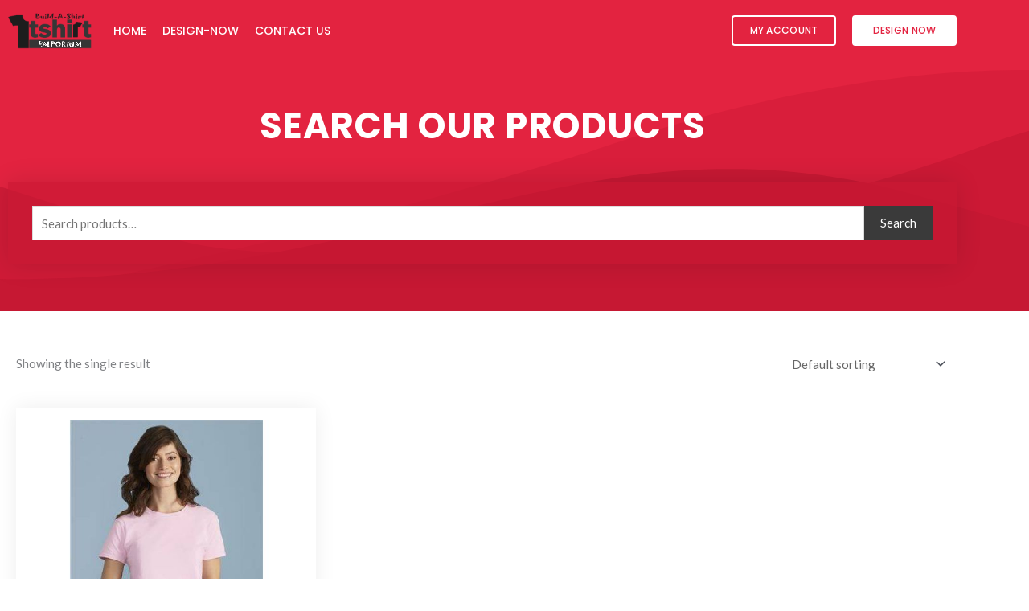

--- FILE ---
content_type: text/css; charset=UTF-8
request_url: https://buildashirt813.com/wp-content/uploads/elementor/css/post-24902.css?ver=1768542007
body_size: 866
content:
.elementor-24902 .elementor-element.elementor-element-ec86c6e .elementor-repeater-item-b64f438.jet-parallax-section__layout .jet-parallax-section__image{background-size:auto;}.elementor-bc-flex-widget .elementor-24902 .elementor-element.elementor-element-1d68df5.elementor-column .elementor-widget-wrap{align-items:center;}.elementor-24902 .elementor-element.elementor-element-1d68df5.elementor-column.elementor-element[data-element_type="column"] > .elementor-widget-wrap.elementor-element-populated{align-content:center;align-items:center;}.elementor-24902 .elementor-element.elementor-element-1d68df5 > .elementor-element-populated{margin:0px 0px 0px 0px;--e-column-margin-right:0px;--e-column-margin-left:0px;padding:0px 0px 0px 0px;}.elementor-24902 .elementor-element.elementor-element-ac9517f .elementor-repeater-item-44647a1.jet-parallax-section__layout .jet-parallax-section__image{background-size:auto;}.elementor-bc-flex-widget .elementor-24902 .elementor-element.elementor-element-0374a1d.elementor-column .elementor-widget-wrap{align-items:center;}.elementor-24902 .elementor-element.elementor-element-0374a1d.elementor-column.elementor-element[data-element_type="column"] > .elementor-widget-wrap.elementor-element-populated{align-content:center;align-items:center;}.elementor-24902 .elementor-element.elementor-element-0374a1d > .elementor-element-populated{padding:0px 0px 0px 0px;}.elementor-24902 .elementor-element.elementor-element-bc2434c > .elementor-widget-container{padding:10px 10px 10px 10px;}.elementor-24902 .elementor-element.elementor-element-bc2434c{text-align:center;}.elementor-24902 .elementor-element.elementor-element-bc2434c img{width:100%;filter:brightness( 100% ) contrast( 195% ) saturate( 0% ) blur( 0px ) hue-rotate( 0deg );}.elementor-bc-flex-widget .elementor-24902 .elementor-element.elementor-element-858d7fb.elementor-column .elementor-widget-wrap{align-items:center;}.elementor-24902 .elementor-element.elementor-element-858d7fb.elementor-column.elementor-element[data-element_type="column"] > .elementor-widget-wrap.elementor-element-populated{align-content:center;align-items:center;}.elementor-24902 .elementor-element.elementor-element-858d7fb > .elementor-element-populated{padding:0px 0px 0px 0px;}.elementor-24902 .elementor-element.elementor-element-596024f > .elementor-widget-container{margin:0px 5px 0px 5px;padding:0px 0px 0px 0px;}.elementor-24902 .elementor-element.elementor-element-596024f .elementor-menu-toggle{margin-right:auto;}.elementor-24902 .elementor-element.elementor-element-596024f .elementor-nav-menu .elementor-item{font-family:"Poppins", Sans-serif;font-size:14px;font-weight:500;text-transform:uppercase;line-height:40px;}.elementor-24902 .elementor-element.elementor-element-596024f .elementor-nav-menu--main .elementor-item{color:#FFFFFF;fill:#FFFFFF;padding-left:10px;padding-right:10px;padding-top:18px;padding-bottom:18px;}.elementor-24902 .elementor-element.elementor-element-596024f .elementor-nav-menu--main .elementor-item:hover,
					.elementor-24902 .elementor-element.elementor-element-596024f .elementor-nav-menu--main .elementor-item.elementor-item-active,
					.elementor-24902 .elementor-element.elementor-element-596024f .elementor-nav-menu--main .elementor-item.highlighted,
					.elementor-24902 .elementor-element.elementor-element-596024f .elementor-nav-menu--main .elementor-item:focus{color:#FFFFFF;}.elementor-24902 .elementor-element.elementor-element-596024f .elementor-nav-menu--main:not(.e--pointer-framed) .elementor-item:before,
					.elementor-24902 .elementor-element.elementor-element-596024f .elementor-nav-menu--main:not(.e--pointer-framed) .elementor-item:after{background-color:var( --e-global-color-cd111f4 );}.elementor-24902 .elementor-element.elementor-element-596024f .e--pointer-framed .elementor-item:before,
					.elementor-24902 .elementor-element.elementor-element-596024f .e--pointer-framed .elementor-item:after{border-color:var( --e-global-color-cd111f4 );}.elementor-24902 .elementor-element.elementor-element-596024f .elementor-nav-menu--main .elementor-item.elementor-item-active{color:#FFFFFF;}.elementor-24902 .elementor-element.elementor-element-596024f .elementor-nav-menu--main:not(.e--pointer-framed) .elementor-item.elementor-item-active:before,
					.elementor-24902 .elementor-element.elementor-element-596024f .elementor-nav-menu--main:not(.e--pointer-framed) .elementor-item.elementor-item-active:after{background-color:var( --e-global-color-cd111f4 );}.elementor-24902 .elementor-element.elementor-element-596024f .e--pointer-framed .elementor-item.elementor-item-active:before,
					.elementor-24902 .elementor-element.elementor-element-596024f .e--pointer-framed .elementor-item.elementor-item-active:after{border-color:var( --e-global-color-cd111f4 );}.elementor-24902 .elementor-element.elementor-element-596024f{--e-nav-menu-horizontal-menu-item-margin:calc( 0px / 2 );}.elementor-24902 .elementor-element.elementor-element-596024f .elementor-nav-menu--main:not(.elementor-nav-menu--layout-horizontal) .elementor-nav-menu > li:not(:last-child){margin-bottom:0px;}.elementor-24902 .elementor-element.elementor-element-596024f .elementor-nav-menu--dropdown a, .elementor-24902 .elementor-element.elementor-element-596024f .elementor-menu-toggle{color:#FFFFFF;fill:#FFFFFF;}.elementor-24902 .elementor-element.elementor-element-596024f .elementor-nav-menu--dropdown{background-color:var( --e-global-color-cc43ffa );}.elementor-24902 .elementor-element.elementor-element-596024f .elementor-nav-menu--dropdown a:hover,
					.elementor-24902 .elementor-element.elementor-element-596024f .elementor-nav-menu--dropdown a:focus,
					.elementor-24902 .elementor-element.elementor-element-596024f .elementor-nav-menu--dropdown a.elementor-item-active,
					.elementor-24902 .elementor-element.elementor-element-596024f .elementor-nav-menu--dropdown a.highlighted,
					.elementor-24902 .elementor-element.elementor-element-596024f .elementor-menu-toggle:hover,
					.elementor-24902 .elementor-element.elementor-element-596024f .elementor-menu-toggle:focus{color:#FFFFFF;}.elementor-24902 .elementor-element.elementor-element-596024f .elementor-nav-menu--dropdown a:hover,
					.elementor-24902 .elementor-element.elementor-element-596024f .elementor-nav-menu--dropdown a:focus,
					.elementor-24902 .elementor-element.elementor-element-596024f .elementor-nav-menu--dropdown a.elementor-item-active,
					.elementor-24902 .elementor-element.elementor-element-596024f .elementor-nav-menu--dropdown a.highlighted{background-color:var( --e-global-color-eeca396 );}.elementor-24902 .elementor-element.elementor-element-596024f .elementor-nav-menu--dropdown a.elementor-item-active{color:#FFFFFF;background-color:var( --e-global-color-eeca396 );}.elementor-24902 .elementor-element.elementor-element-596024f div.elementor-menu-toggle{color:#FFFFFF;}.elementor-24902 .elementor-element.elementor-element-596024f div.elementor-menu-toggle svg{fill:#FFFFFF;}.elementor-24902 .elementor-element.elementor-element-ac9517f{transition:background 0.3s, border 0.3s, border-radius 0.3s, box-shadow 0.3s;margin-top:0px;margin-bottom:0px;padding:0px 0px 0px 0px;}.elementor-24902 .elementor-element.elementor-element-ac9517f > .elementor-background-overlay{transition:background 0.3s, border-radius 0.3s, opacity 0.3s;}.elementor-bc-flex-widget .elementor-24902 .elementor-element.elementor-element-851f83c.elementor-column .elementor-widget-wrap{align-items:center;}.elementor-24902 .elementor-element.elementor-element-851f83c.elementor-column.elementor-element[data-element_type="column"] > .elementor-widget-wrap.elementor-element-populated{align-content:center;align-items:center;}.elementor-24902 .elementor-element.elementor-element-851f83c > .elementor-element-populated{margin:0px 0px 0px 0px;--e-column-margin-right:0px;--e-column-margin-left:0px;padding:0px 0px 0px 0px;}.elementor-24902 .elementor-element.elementor-element-6b55050 .elementor-repeater-item-a956488.jet-parallax-section__layout .jet-parallax-section__image{background-size:auto;}.elementor-bc-flex-widget .elementor-24902 .elementor-element.elementor-element-ad61218.elementor-column .elementor-widget-wrap{align-items:center;}.elementor-24902 .elementor-element.elementor-element-ad61218.elementor-column.elementor-element[data-element_type="column"] > .elementor-widget-wrap.elementor-element-populated{align-content:center;align-items:center;}.elementor-24902 .elementor-element.elementor-element-56f5bd2 .elementor-button{background-color:#50ADF000;font-family:"Poppins", Sans-serif;font-size:12px;font-weight:500;text-transform:uppercase;line-height:18px;letter-spacing:0.3px;fill:#FFFFFF;color:#FFFFFF;border-style:solid;border-width:2px 2px 2px 2px;border-color:#FFFFFF;border-radius:4px 4px 4px 4px;padding:8px 8px 8px 8px;}.elementor-24902 .elementor-element.elementor-element-56f5bd2 .elementor-button:hover, .elementor-24902 .elementor-element.elementor-element-56f5bd2 .elementor-button:focus{background-color:#FFFFFF;color:var( --e-global-color-eeca396 );}.elementor-24902 .elementor-element.elementor-element-56f5bd2 .elementor-button:hover svg, .elementor-24902 .elementor-element.elementor-element-56f5bd2 .elementor-button:focus svg{fill:var( --e-global-color-eeca396 );}.elementor-bc-flex-widget .elementor-24902 .elementor-element.elementor-element-0c781f6.elementor-column .elementor-widget-wrap{align-items:center;}.elementor-24902 .elementor-element.elementor-element-0c781f6.elementor-column.elementor-element[data-element_type="column"] > .elementor-widget-wrap.elementor-element-populated{align-content:center;align-items:center;}.elementor-24902 .elementor-element.elementor-element-fc3a93e .elementor-button{background-color:#FFFFFF;font-family:"Poppins", Sans-serif;font-size:12px;font-weight:500;text-transform:uppercase;line-height:18px;letter-spacing:0.3px;fill:var( --e-global-color-eeca396 );color:var( --e-global-color-eeca396 );border-style:solid;border-width:2px 2px 2px 2px;border-color:#FFFFFF;border-radius:4px 4px 4px 4px;padding:8px 8px 8px 8px;}.elementor-24902 .elementor-element.elementor-element-fc3a93e .elementor-button:hover, .elementor-24902 .elementor-element.elementor-element-fc3a93e .elementor-button:focus{background-color:var( --e-global-color-cb0ebd2 );color:#FFFFFF;border-color:var( --e-global-color-cb0ebd2 );}.elementor-24902 .elementor-element.elementor-element-fc3a93e .elementor-button:hover svg, .elementor-24902 .elementor-element.elementor-element-fc3a93e .elementor-button:focus svg{fill:#FFFFFF;}.elementor-24902 .elementor-element.elementor-element-6b55050{transition:background 0.3s, border 0.3s, border-radius 0.3s, box-shadow 0.3s;margin-top:0px;margin-bottom:0px;padding:0px 0px 0px 0px;}.elementor-24902 .elementor-element.elementor-element-6b55050 > .elementor-background-overlay{transition:background 0.3s, border-radius 0.3s, opacity 0.3s;}.elementor-24902 .elementor-element.elementor-element-ec86c6e:not(.elementor-motion-effects-element-type-background), .elementor-24902 .elementor-element.elementor-element-ec86c6e > .elementor-motion-effects-container > .elementor-motion-effects-layer{background-color:var( --e-global-color-eeca396 );}.elementor-24902 .elementor-element.elementor-element-ec86c6e{transition:background 0.3s, border 0.3s, border-radius 0.3s, box-shadow 0.3s;padding:0px 0px 0px 0px;}.elementor-24902 .elementor-element.elementor-element-ec86c6e > .elementor-background-overlay{transition:background 0.3s, border-radius 0.3s, opacity 0.3s;}.elementor-theme-builder-content-area{height:400px;}.elementor-location-header:before, .elementor-location-footer:before{content:"";display:table;clear:both;}@media(max-width:1024px){.elementor-24902 .elementor-element.elementor-element-596024f > .elementor-widget-container{padding:0px 0px 0px 0px;}.elementor-24902 .elementor-element.elementor-element-596024f .elementor-nav-menu--dropdown a{padding-top:0px;padding-bottom:0px;}.elementor-24902 .elementor-element.elementor-element-596024f .elementor-nav-menu--main > .elementor-nav-menu > li > .elementor-nav-menu--dropdown, .elementor-24902 .elementor-element.elementor-element-596024f .elementor-nav-menu__container.elementor-nav-menu--dropdown{margin-top:14px !important;}}@media(min-width:768px){.elementor-24902 .elementor-element.elementor-element-1d68df5{width:75%;}.elementor-24902 .elementor-element.elementor-element-0374a1d{width:14%;}.elementor-24902 .elementor-element.elementor-element-858d7fb{width:86%;}.elementor-24902 .elementor-element.elementor-element-851f83c{width:25%;}}@media(max-width:1024px) and (min-width:768px){.elementor-24902 .elementor-element.elementor-element-1d68df5{width:50%;}.elementor-24902 .elementor-element.elementor-element-0374a1d{width:25%;}.elementor-24902 .elementor-element.elementor-element-858d7fb{width:50%;}.elementor-24902 .elementor-element.elementor-element-851f83c{width:50%;}}@media(max-width:767px){.elementor-24902 .elementor-element.elementor-element-0374a1d{width:60%;}.elementor-24902 .elementor-element.elementor-element-bc2434c img{width:40%;}.elementor-24902 .elementor-element.elementor-element-858d7fb{width:40%;}.elementor-24902 .elementor-element.elementor-element-596024f .elementor-nav-menu--main > .elementor-nav-menu > li > .elementor-nav-menu--dropdown, .elementor-24902 .elementor-element.elementor-element-596024f .elementor-nav-menu__container.elementor-nav-menu--dropdown{margin-top:76px !important;}.elementor-24902 .elementor-element.elementor-element-ad61218{width:50%;}.elementor-24902 .elementor-element.elementor-element-0c781f6{width:50%;}}